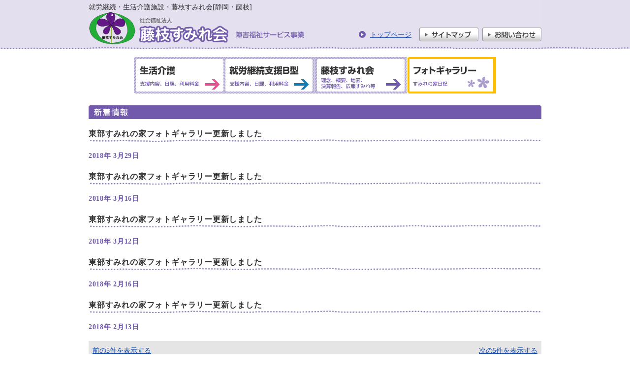

--- FILE ---
content_type: text/html
request_url: http://fsumire.jp/news/index-93.html
body_size: 6566
content:
<?xml version="1.0" encoding="UTF-8"?>
<!DOCTYPE html PUBLIC "-//W3C//DTD XHTML 1.0 Transitional//EN" "http://www.w3.org/TR/xhtml1/DTD/xhtml1-transitional.dtd">
<html lang="ja" xml:lang="ja" xmlns="http://www.w3.org/1999/xhtml">
<head>
<meta http-equiv="Content-Type" content="text/html; charset=utf-8" />
<meta http-equiv="Content-Script-Type" content="text/javascript" />
<title>新着情報 - 社会福祉法人「藤枝すみれ会」静岡県藤枝市</title>
<meta name="Keywords" content="生活介護,就労支援,障害福祉" />
<meta name="Description" content="社会福祉法人「藤枝すみれ会」ウェブサイトの新着情報一覧です。" />
<link href="../common/css/import.css" rel="stylesheet" type="text/css" media="screen,print" />
<script src="../common/js/smoothscroll.js" type="text/javascript"></script>
</head>
<body>

<!-- ↓↓↓↓↓不可視リンク設定ここから ↓↓↓↓↓ -->
<div class="nocssread">
このページは、共通のメニューを読み飛ばすことができます。直接本文をご覧になるかたは「このページの情報へ」というリンクをクリックしてください。<br />
<a href="#g_navi">サイト共通のメニューへ</a><br />
<a href="#main_contents_top">このページの情報へ</a></div>
<!-- ↑↑↑↑↑不可視リンク設定ここまで ↑↑↑↑↑ -->

<!-- ↓↓↓↓↓CONTAINER ↓↓↓↓↓ -->
<div id="container">

<!-- ↓↓↓↓↓HEADER ↓↓↓↓↓ -->
<div id="header">
<div class="header920">
<p class="p_catchcopy">就労継続・生活介護施設・藤枝すみれ会[静岡・藤枝]</p>
<!-- ↓↓↓↓↓SUB NAVIGATION ↓↓↓↓↓ -->
<div class="submenu">
<ul>
<li>電話：054-624-5634（平日9:00～17:00）</li>
<li class="btn_toppage"><a href="../" title="トップページ">トップページ</a></li>
<li class="btn_sitemap"><a href="../sitemap/" title="サイトマップ">サイトマップ</a></li>
<li class="btn_contactus"><a href="https://ssl.tipst.com/fsumire/contactus/" title="お問い合わせ">お問い合わせ</a></li>
</ul>
</div>
<!-- ↑↑↑↑↑SUB NAVIGATION ↑↑↑↑↑ -->
</div>
</div>
<!-- ↑↑↑↑↑HEADER ↑↑↑↑↑ -->

<!-- ↓↓↓↓↓GLOBAL NAVIGATION ↓↓↓↓↓ -->
<div id="g_navi">
<div class="navi920">
<ul>
<li class="navi001"><a href="../seikatsukaigo/" title="生活介護&#13;&#10;支援内容、日課、利用料金">生活介護　支援内容、日課、利用料金</a></li>
<li class="navi003"><a href="../syuuroukeizokusien_b/" title="就労継続支援B型&#13;&#10;支援内容、日課、利用料金">就労継続支援B型　支援内容、日課、利用料金</a></li>
<li class="navi004"><a href="../aboutus/" title="藤枝すみれ会&#13;&#10;理念、概要、地図、決算報告、広報すみれ等">藤枝すみれ会　理念、概要、地図、決算報告、広報すみれ等</a></li>
<li class="navi005"><a href="../photogallery/" title="フォトギャラリー&#13;&#10;すみれの家日記">フォトギャラリー　すみれの家日記</a></li>
</ul>
</div>
</div>
<!-- ↑↑↑↑↑ GLOBAL NAVIGATION ↑↑↑↑↑ -->

<!-- ↓↓↓↓↓ MAIN CONTENTS ↓↓↓↓↓ -->
<div id="main_contents">
<h1 style="font-size: 1px;"><img src="../img/news/new_h1_001.gif" alt="トピックス一覧" width="920" height="28" /></h1>
<!-- ↓↓↓↓↓ 記事 ↓↓↓↓↓ -->
<h2>東部すみれの家フォトギャラリー更新しました</h2>
<h3>2018年 3月29日</h3>
<p></p>
<!-- ↑↑↑↑↑ 記事 ↑↑↑↑↑ -->

<!-- ↓↓↓↓↓ 記事 ↓↓↓↓↓ -->
<h2>東部すみれの家フォトギャラリー更新しました</h2>
<h3>2018年 3月16日</h3>
<p></p>
<!-- ↑↑↑↑↑ 記事 ↑↑↑↑↑ -->

<!-- ↓↓↓↓↓ 記事 ↓↓↓↓↓ -->
<h2>東部すみれの家フォトギャラリー更新しました</h2>
<h3>2018年 3月12日</h3>
<p></p>
<!-- ↑↑↑↑↑ 記事 ↑↑↑↑↑ -->

<!-- ↓↓↓↓↓ 記事 ↓↓↓↓↓ -->
<h2>東部すみれの家フォトギャラリー更新しました</h2>
<h3>2018年 2月16日</h3>
<p></p>
<!-- ↑↑↑↑↑ 記事 ↑↑↑↑↑ -->

<!-- ↓↓↓↓↓ 記事 ↓↓↓↓↓ -->
<h2>東部すみれの家フォトギャラリー更新しました</h2>
<h3>2018年 2月13日</h3>
<p></p>
<!-- ↑↑↑↑↑ 記事 ↑↑↑↑↑ -->


<div class="backtonext">
<span class="back"><a href="index-92.html">前の5件を表示する</a></span>
<span class="next"><a href="index-94.html">次の5件を表示する</a></span>
</div>
<div class="pagetop"><a href="#header">ページの上部へ</a></div>
</div>
<!-- ↑↑↑↑↑ MAIN CONTENTS ↑↑↑↑↑ -->

<!-- ↓↓↓↓↓ FOOTER ↓↓↓↓↓ -->
<div id="footer">
<div class="footer_link">
<ul>
<li><a href="../seikatsukaigo/">生活介護</a></li>
<li>｜<a href="../syuuroukeizokusien_b/">就労継続支援B型</a></li>
<li>｜<a href="../aboutus/">藤枝すみれ会</a></li>
<li>｜<a href="../aboutus/office.html">事業所・施設</a></li>
<li>｜<a href="../aboutus/accounting.html">決算報告</a></li>
<li>｜<a href="../aboutus/announcement.html">広報すみれ</a></li>
<li>｜<a href="../photogallery/">フォトギャラリー</a></li>
<li>｜<a href="../news/">新着情報</a></li>
</ul>
<ul>
<li><a href="../sitemap">サイトマップ</a></li>
｜<li><a href="https://ssl.tipst.com/fsumire/contactus/">お問い合わせ</a></li>
</ul>
</div>
<div align="center">
<address><img style="float: left; margin: -8px 16px 0 0" src="../common/img/cmn_ico_002.gif" alt="" width="188" height="52" />社会福祉法人　藤枝すみれ会<br />本部　〒426-0041　静岡県藤枝市高柳二丁目1番6号　TEL：054-625-8523　FAX：054-625-8524</address>
</div>
<div class="copyright">Copyright &copy; <script type="text/javascript" src="../common/js/year.js"></script> SUMIRENOIE All rights reserved.</div>
<!-- ↑↑↑↑↑ FOOTER ↑↑↑↑↑ -->
</div>
<!-- ↑↑↑↑↑ CONTAINER ↑↑↑↑↑ -->

<!-- ↓↓↓↓↓ 不可視リンク設定ここから ↓↓↓↓↓ -->
<div class="nocssread">
<a href="#header">ページの先頭へ</a></div>
<!-- ↑↑↑↑↑ 不可視リンク設定ここまで ↑↑↑↑↑ -->

<div class="display_none">
<script type="text/javascript" src="../common/js/acc.js"></script>
</div>
</body>
</html>

--- FILE ---
content_type: text/css
request_url: http://fsumire.jp/common/css/import.css
body_size: 299
content:
@charset "utf-8";

/* COMMON CSS +TIPS 2009.05.29
---------------------------------------------------*/
@import "base.css";
@import "heading.css";
@import "header.css";
@import "g_navi.css";
@import "contents.css";
@import "footer.css";
@import "lightbox.css";
@import "photogallery.css";

--- FILE ---
content_type: text/css
request_url: http://fsumire.jp/common/css/base.css
body_size: 2885
content:
@charset "utf-8";

/* BROWSER-FORMATTIG STYLES
------------------------------------------------*/
* {
	margin: 0;
	padding: 0;
}
html{
    height:100%;
	margin: 0;
}
body{
    height:100%;
	margin: 0;
}
* html div#container{
    height:100%;
}
div#container{
    width: 100%;
    margin: 0px auto;
    position: relative;
    min-height: 100%;
}
body > #container {
	height: auto;
}
body {
	margin: 0;
	margin-left: auto;
	margin-right: auto;
	padding: 0;
	font-family: "ＭＳ Ｐゴシック", Osaka, "ヒラギノ角ゴ Pro W3";
	font-size: 90%;
	font-weight: normal;
	font-style: normal;
	border: none;
	text-align: left;
	text-decoration: none;
	color: #333333;
	line-height: 1.6em;
}
div#container{
    width: 100%;
    margin: 0px auto;
    position: relative;
    min-height: 100%;
}
h1,h2,h3,h4,h5,h6,strong,em {
	font-style: normal;
	font-weight: bold;
	font-family: "ＭＳ Ｐゴシック", Osaka, "ヒラギノ角ゴ Pro W3";
}
dl,dt,dd,ul,ol,li,
pre,form,fieldset,p,blockquote,th,td,
abbr,span,address,
input,button,textarea select {
	margin: 0;
	padding: 0;
	font-weight: normal;
	font-style: normal;
	font-family: "ＭＳ Ｐゴシック", Osaka, "ヒラギノ角ゴ Pro W3";
	border: none;
	text-align: left;
}
table {
	border-spacing: 0;
	border-collapse: collapse;
	border-color: #CCCCCC;
	border-width: 1px;
	border-style: solid;
	font-size: 100%;
	line-height: 1.6em;
	width: 99.9%;
	margin: 0 0 0 1px;
} 

th {
	margin: 0;
	padding: 4px 8px;
	border-color: #CCCCCC;
	border-width: 1px;
	border-style: solid;
} 

td {
	margin: 0;
	padding: 4px 8px;
	border-color: #CCCCCC;
	border-width: 1px;
	border-style: solid;
} 

img {
	margin: 0;
	padding: 0;
	border: none;
	vertical-align: bottom;
}
p {
	margin: 0 0 8px 0;
	padding: 0;
	letter-spacing: 0;
	font-family: "ＭＳ Ｐゴシック", Osaka, "ヒラギノ角ゴ Pro W3";
	text-align: justify;
	text-justify:distribute;
}
/* LINK
------------------------------------------------*/
a {
	color: #0C46B1;
	text-decoration: underline;
}
a:visited {
	color: #660099;
	text-decoration: underline;
}
a:hover {
	color: #FF0000;
	text-decoration: underline;
}
/* 非表示
------------------------------------------------*/
.nocssread {
	position: absolute; /* For Mac IE 5*/
	top: 0;
	left: 0;
	width: 0;
	height: 0;
	overflow: hidden;
}
.display_none {
	display: none;
}
/* FOR SCROLL BAR
------------------------------------------------*/
/*IE6*/
*html body {
	overflow-y: auto;
}
/*IE7*/
*+html body {
	overflow-y: visible;
}
body {
	overflow-y: scroll;
}
html {
	height: 100%;
	margin-bottom: 1px; /* Opera Firefoxでスクロールバー強制表示対応 */
}
body {
	font-size: 90.01%; /* Opera対応 */
	text-align: center; /* IE互換モード対応*/
}


--- FILE ---
content_type: text/css
request_url: http://fsumire.jp/common/css/heading.css
body_size: 1367
content:
@charset "utf-8";

/* H1 +TIPS 2009.05.29
---------------------------------------------------*/
h1.h1_catchcopy{
	margin: 7px 0 0 0;
	padding: 0;
	font-size: 100%;
	font-weight: normal;
	line-height: 1em;
	text-align: left;
}

h1{
	clear: both;
	width: auto;
	height: auto;
	margin: 0;
	padding: 0;
	line-height: 1em;
}

/* H2 +TIPS 2009.05.29
---------------------------------------------------*/
h2{
	margin: 16px 0 8px 0;
	padding: 0 0 2px 0;
	font-size: 110%;
	line-height: 1.8em;
	letter-spacing: 0.05em;
	background-image: url(../img/cmn_bg_002.gif);
	background-repeat: repeat-x;
	background-position: bottom;
	clear: both;
}

h2.h2_px686{
	margin: 16px 0 8px 0;
	padding: 0;
	font-size: 130%;
	line-height: 1.6em;
	letter-spacing: 0.05em;
	background-image: none;
	background-color: #E3DFEE;
	border-color: #715BAB;
	border-style: solid;
	border-width: 1px;
	text-indent: 8px;
}
/* H3 +TIPS 2009.05.29
---------------------------------------------------*/
h3{
	margin: 16px 0 0 0;
	padding: 0;
	color: #715AAB;
	font-size: 100%;
	line-height: 1.8em;
	letter-spacing: 0.05em;
	clear: both;
}

/* H4 +TIPS 2009.05.29
---------------------------------------------------*/
h4{
	margin: 16px 0 0 0;
	padding: 0;
	color: #715AAB;
	font-size: 100%;
	line-height: 1.8em;
	letter-spacing: 0.05em;
}

--- FILE ---
content_type: text/css
request_url: http://fsumire.jp/common/css/header.css
body_size: 3199
content:
@charset "utf-8";

/* HEADER CSS +TIPS 2009.04.03
------------------------------------------------*/
div#header{
	width: auto;
	height: 100px;
	margin: 0 0 16px 0;
	padding: 0;
	overflow: hidden;
	background-color: #E3DFEE;
	background-image: url(../img/cmn_bg_002.gif);
	background-repeat: repeat-x;
	background-position: left bottom;
}

div#header .header920{
	width: 920px;
	height: 100px;
	margin: 0;
	margin-left: auto;
	margin-right: auto;
	padding: 0;
	overflow: hidden;
	background-image: url(../img/cmn_bg_001.gif);
	background-repeat: no-repeat;
	background-position: 0 0;
}

div#header p{
	text-align: left;
}

div#header p.p_catchcopy{
	margin: 7px 0 0 0;
	padding: 0;
	font-size: 100%;
	font-weight: normal;
	line-height: 1em;
	text-align: left;
}

div#header .submenu{
	float: right;
	width: auto;
	height: auto;
	margin: 35px 0 0 0;
	padding: 0;
	overflow: hidden;
}

div#header .submenu ul li{
	float: left;
	display: block;
	text-indent: -9999px;
}

div#header .submenu ul li.btn_toppage{
	margin: 0 16px 0 0;
	padding: 0 0 0 23px;
	text-indent: 0;
	background-image: url(../img/cmn_ico_001.gif);
	background-repeat: no-repeat;
	background-position: left;
	line-height: 2em;
}

div#header .submenu ul li.btn_sitemap{
	display: block;
	width: 120px;
	height: 28px;
	margin: 0 8px 0 0;
	padding: 0;
	background-image: url(../img/cmn_btn_002.gif);
	background-repeat: no-repeat;
	background-position: 0 0;
}

div#header .submenu ul li.btn_sitemap a{
	display: block;
	width: 120px;
	height: 28px;
	background-image: url(../img/cmn_btn_002.gif);
	background-repeat: no-repeat;
	background-position: 0 0;
/*\*/
	overflow: hidden;
/**/
}

div#header .submenu ul li.btn_sitemap a:hover{
	display: block;
	width: 120px;
	height: 28px;
	background-image: url(../img/cmn_btn_002.gif);
	background-repeat: no-repeat;
	background-position: 0 -28px;
}

div#header .submenu ul li.btn_contactus{
	display: block;
	width: 120px;
	height: 28px;
	background-image: url(../img/cmn_btn_003.gif);
	background-repeat: no-repeat;
	background-position: 0 0;
}

div#header .submenu ul li.btn_contactus a{
	display: block;
	width: 120px;
	height: 28px;
	background-image: url(../img/cmn_btn_003.gif);
	background-repeat: no-repeat;
	background-position: 0 0;
/*\*/
	overflow: hidden;
/**/
}

div#header .submenu ul li.btn_contactus a:hover{
	display: block;
	width: 120px;
	height: 28px;
	background-image: url(../img/cmn_btn_003.gif);
	background-repeat: no-repeat;
	background-position: 0 -28px;
}

div#header .logo{
	display: block;
	float: left;
	width: 318px;
	height: 36px;
	margin: 16px 0 0 0;
	padding: 0;
	text-indent: -9999px;
	background-image: url(../img/cmn_logo_001.gif);
	background-repeat: no-repeat;	
}

div#header .logo a{
	display: block;
	float: left;
	width: 318px;
	height: 36px;
/*\*/
	overflow: hidden;
/**/
}

div#header p.catchcopy{
	margin: 0 16px;
	padding: 0;
	font-size: 100%;
	font-weight: normal;
	color: #FFFFFF;
	text-indent: 0;
	text-align: left;
	float: left;
	line-height: 1em;
	letter-spacing: -0.05em;
}



--- FILE ---
content_type: text/css
request_url: http://fsumire.jp/common/css/g_navi.css
body_size: 6540
content:
@charset "utf-8";

/* GLOBAL NAVIGATION CSS +TIPS 2009.05.29
---------------------------------------------------*/
div#g_navi{
	width: 736px;
	height: 74px;
	text-align: center;
	text-indent: -9999px;
	margin: 16px 0 24px 0;
	margin-left: auto;
	margin-right: auto;
	padding: 0;
	overflow: hidden;
	background-image: url(../img/cmn_gnavi.gif);
	background-repeat: repeat-x;
	clear: both;
}

div#g_navi .navi920{
	width: 736px;
	height: 74px;
	margin: 0;
	padding: 0;
	text-align: left;
	margin-left: auto;
	margin-right: auto;
}

div#g_navi .navi920 ul{
	margin: 0 0 0 2px;
	padding: 0;
}


div#g_navi .navi920 ul li{
	float: left;
	margin: 0;
	padding: 0;
	text-align: left;
	text-indent: -9999px;
	list-style-type: none;
}

div#g_navi .navi920 ul li.navi001{
	float: left;
	width: 182px;
	height: 70px;
	margin: 2px 0 2px 0;
	padding: 0;
	text-align: left;
	text-indent: -9999px;
	background-image: url(../img/cmn_gnavi.gif);
	background-repeat: no-repeat;
	background-position: -2px -150px;
}

div#g_navi .navi920 ul li.navi001 a{
	float: left;
	width: 182px;
	height: 70px;
	margin: 0;
	padding: 0;
	text-align: left;
	text-indent: -9999px;
	background-image: url(../img/cmn_gnavi.gif);
	background-repeat: no-repeat;
	background-position: -2px -2px;
	/*\*/
	overflow: hidden;
	/**/
}

div#g_navi .navi920 ul li.navi001 a:hover{
	float: left;
	width: 182px;
	height: 70px;
	margin: 0;
	padding: 0;
	text-align: left;
	text-indent: -9999px;
	background-image: url(../img/cmn_gnavi.gif);
	background-repeat: no-repeat;
	background-position: -2px -76px;
	/*\*/
	overflow: hidden;
	/**/
}

div#g_navi .navi920 ul li.navi003{
	float: left;
	width: 182px;
	height: 70px;
	margin: 2px 0 2px 0;
	padding: 0;
	text-align: left;
	text-indent: -9999px;
	background-image: url(../img/cmn_gnavi.gif);
	background-repeat: no-repeat;
	background-position: -184px -150px;
}

div#g_navi .navi920 ul li.navi003 a{
	float: left;
	width: 182px;
	height: 70px;
	text-align: left;
	text-indent: -9999px;
	background-image: url(../img/cmn_gnavi.gif);
	background-repeat: no-repeat;
	background-position: -184px -2px;
	/*\*/
	overflow: hidden;
	/**/
}

div#g_navi .navi920 ul li.navi003 a:hover{
	float: left;
	width: 182px;
	height: 70px;
	text-align: left;
	text-indent: -9999px;
	background-image: url(../img/cmn_gnavi.gif);
	background-repeat: no-repeat;
	background-position: -184px -76px;
	/*\*/
	overflow: hidden;
	/**/
}

div#g_navi .navi920 ul li.navi004{
	float: left;
	width: 186px;
	height: 70px;
	margin: 2px 0px 2px 0px;
	padding: 0;
	text-align: left;
	text-indent: -9999px;
	background-image: url(../img/cmn_gnavi.gif);
	background-repeat: no-repeat;
	background-position: -368px -150px;
}

div#g_navi .navi920 ul li.navi004 a{
	float: left;
	width: 186px;
	height: 70px;
	text-align: left;
	text-indent: -9999px;
	background-image: url(../img/cmn_gnavi.gif);
	background-repeat: no-repeat;
	background-position: -368px -2px;
	/*\*/
	overflow: hidden;
	/**/
}

div#g_navi .navi920 ul li.navi004 a:hover{
	float: left;
	width: 186px;
	height: 70px;
	text-align: left;
	text-indent: -9999px;
	background-image: url(../img/cmn_gnavi.gif);
	background-repeat: no-repeat;
	background-position: -368px -76px;
	/*\*/
	overflow: hidden;
	/**/
}

div#g_navi .navi920 ul li.navi005{
	float: left;
	width: 180px;
	height: 70px;
	margin: 2px 4px 2px 0px;
	padding: 0;
	text-align: left;
	text-indent: -9999px;
	background-image: url(../img/cmn_gnavi.gif);
	background-repeat: no-repeat;
	background-position: -554px -150px;
}

div#g_navi .navi920 ul li.navi005 a{
	float: left;
	width: 180px;
	height: 70px;
	text-align: left;
	text-indent: -9999px;
	background-image: url(../img/cmn_gnavi.gif);
	background-repeat: no-repeat;
	background-position: -554px -2px;
	/*\*/
	overflow: hidden;
	/**/
}

div#g_navi .navi920 ul li.navi005 a:hover{
	float: left;
	width: 180px;
	height: 70px;
	text-align: left;
	text-indent: -9999px;
	background-image: url(../img/cmn_gnavi.gif);
	background-repeat: no-repeat;
	background-position: -554px -76px;
	/*\*/
	overflow: hidden;
	/**/
}

/*div#g_navi .navi920 ul li.navi005{
	float: left;
	width: 178px;
	height: 70px;
	margin: 2px 0 2px 0;
	padding: 0;
	text-align: left;
	text-indent: -9999px;
	background-image: url(../img/cmn_gnavi.gif);
	background-repeat: no-repeat;
	background-position: -742px -150px;
}*/

/*div#g_navi .navi920 ul li.navi005 a{
	float: left;
	width: 178px;
	height: 70px;
	text-align: left;
	text-indent: -9999px;
	background-image: url(../img/cmn_gnavi.gif);
	background-repeat: no-repeat;
	background-position: -742px -2px;
	/*\*/
	/*overflow: hidden;*/
	/**/
/*}*/

/*div#g_navi .navi920 ul li.navi005 a:hover{
	float: left;
	width: 178px;
	height: 70px;
	text-align: left;
	text-indent: -9999px;
	background-image: url(../img/cmn_gnavi.gif);
	background-repeat: no-repeat;
	background-position: -742px -76px;
	/*\*/
	/*overflow: hidden;*/
/*}*/

div#g_navi .navi920 ul li.navi006{
	float: left;
	width: 128px;
	height: 70px;
	margin: 4px 0 4px 4px;
	padding: 0;
	text-align: left;
	text-indent: -9999px;
	background-image: url(../img/cmn_gnavi.gif);
	background-repeat: no-repeat;
	background-position: -614px -150px;
}

div#g_navi .navi920 ul li.navi006 a{
	float: left;
	width: 128px;
	height: 70px;
	text-align: left;
	text-indent: -9999px;
	background-image: url(../img/cmn_gnavi.gif);
	background-repeat: no-repeat;
	background-position: -614px -2px;
	/*\*/
	overflow: hidden;
	/**/
}

div#g_navi .navi920 ul li.navi006 a:hover{
	float: left;
	width: 128px;
	height: 70px;
	text-align: left;
	text-indent: -9999px;
	background-image: url(../img/cmn_gnavi.gif);
	background-repeat: no-repeat;
	background-position: -614px -76px;
	/*\*/
	overflow: hidden;
	/**/
}

div#g_navi .navi920 ul li.navi007{
	float: left;
	width: 158px;
	height: 70px;
	margin: 4px 0 4px 16px;
	padding: 0;
	text-align: left;
	text-indent: -9999px;
	background-image: url(../img/cmn_gnavi.gif);
	background-repeat: no-repeat;
	background-position: -758px -150px;
}

div#g_navi .navi920 ul li.navi007 a{
	float: left;
	width: 158px;
	height: 70px;
	text-align: left;
	text-indent: -9999px;
	background-image: url(../img/cmn_gnavi.gif);
	background-repeat: no-repeat;
	background-position: -758px -2px;
	/*\*/
	overflow: hidden;
	/**/
}

div#g_navi .navi920 ul li.navi007 a:hover{
	float: left;
	width: 158px;
	height: 70px;
	text-align: left;
	text-indent: -9999px;
	background-image: url(../img/cmn_gnavi.gif);
	background-repeat: no-repeat;
	background-position: -758px -76px;
	/*\*/
	overflow: hidden;
	/**/
}


--- FILE ---
content_type: text/css
request_url: http://fsumire.jp/common/css/contents.css
body_size: 8466
content:
@charset "utf-8";

/* INDEX CSS +TIPS 2009.05.29
---------------------------------------------------*/
@import "index.css";


/* CONTENTS +TIPS 2009.05.29
---------------------------------------------------*/
div#container {
	width: auto;
	height: auto;
	margin: 0;
	padding: 0;
	text-align: center;
	background-color: #FFFFFF;
}

/* MAIN CONTENTS +TIPS 2009.05.29
---------------------------------------------------*/
div#main_contents {
	width: 920px;
	height: auto;
	margin: 0;
	margin-left: auto;
	margin-right: auto;
	padding: 0;
	padding-bottom: 192px;
	background-color: #FFFFFF;
	overflow: hidden;
	text-align: left;
}

div#main_contents ol{
	margin: 8px 0 8px 36px;
}

div#main_contents ol li{
	line-height: 1.6em;
	list-style-type: decimal;
}

div#main_contents ul{
	margin: 8px 0 8px 36px;
}

div#main_contents ul li{
	line-height: 1.6em;
	list-style-type: disc;
}

div#main_contents .block_left{
	float: left;
	width: 218px;
	height: auto;
	margin: 0 16px 0 0;
	padding: 16px 0;
	overflow: hidden;
	text-align: left;
}

div#main_contents .block_left ul{
	margin: 4px 0;
	padding: 0;
}

div#main_contents .block_left ul li{
	line-height: 1.8em;
	background-image: url(../img/cmn_ico_004.gif);
	background-position: left;
	background-repeat: no-repeat;
	padding: 0 0 0 24px;
	margin: 0 0 8px 0;
	border-bottom-color: #CCCCCC;
	border-bottom-style: dotted;
	border-bottom-width: 2px;
}

div#main_contents .block_right{
	float: right;
	width: 686px;
	height: auto;
	margin: 0;
	padding: 0;
	overflow: hidden;
	text-align: left;
}

div#main_contents .block_right ol{
	margin: 8px 0 8px 36px;
}

div#main_contents .block_right ol li{
	line-height: 1.6em;
	list-style-type: decimal;
}

div#main_contents .block_right ul{
	margin: 8px 0 8px 36px;
}

div#main_contents .block_right ul li{
	line-height: 1.6em;
	list-style-type: disc;
}

div#main_contents .pagetop a {
	clear: both;
	float: right;
	margin: 16px 0;
	padding: 0 0 0 20px;
	background-image: url(../img/cmn_ico_003.gif);
	background-repeat: no-repeat;
	background-position: left;
	display: block;
	line-height: 1.2em;
	text-align: left;
	/*\*/
	overflow: hidden;
	/**/
}

.photo_right {
	margin: 0 0 16px 16px;
	float: right;
	border-color: #CCCCCC;
	border-style: solid;
	border-width: 1px;
	width: 240px;
}

/* CONTACT US +TIPS 2009.05.29
---------------------------------------------------*/
div#main_contents .policy {
	margin: 16px 0;
	padding: 8px;
	border-color: #CCCCCC;
	border-style: solid;
	border-width: 1px;
	height: 200px;
	overflow: auto;
}

div#main_contents .policy ul {
	margin: 8px 0 8px 24px;
}

div#main_contents .policy ul li {
	list-style-type: disc;
	line-height: 1.6em;
}

td.td_contact {
	border-color: #CCCCCC;
	border-style: solid;
	border-width: 1px;
	padding: 4px 8px;
	background-color: #FAFAFA;
}

th.th_contact {
	border-color: #CCCCCC;
	border-style: solid;
	border-width: 1px;
	padding: 4px 8px;
	background-color: #E3DFEE;
	font-weight: bold;
}

.box_txt {
	font-size: 100%;
	padding: 2px;
	border-style: solid;
	border-color: #7F9DB9;
	border-width: 1px;
}

.notes {
	color: #FF0000;
	font-weight: bold;
}

.button {
	font-size: 100%;
	padding: 4px 8px;
	text-align: center;
	margin: 16px 0;
	background-color: #FAFAFA;
	border-style: solid;
	border-color: #7F9DB9;
	border-width: 3px;
	border-top-style: solid;
	border-top-color: #BFCEDC;
	border-top-width: 3px;
	border-left-style: solid;
	border-left-color: #9FB5CA;
	border-left-width: 3px;
}

/* NEW PDF BLOCK +TIPS 2009.09.04
---------------------------------------------------*/
.block_pdf a {
	float: left;
	width: 204px;
	padding: 12px 0;
	background-color: #715AAB;
	background-image: url(../img/pdficon.gif);
	background-position: left;
	background-repeat: no-repeat;
	color: #FFFFFF;
	display: block;
	text-align: left;
	text-indent: 40px;
	margin: 0 0 8px 18px;
	display: inline;
}

.block_pdf a:hover {
	color: #FF0000;
	background-color: #FF9966;
}

.block_pdf a:visited {
	color: #FFFFFF;
}

/* NEW pdf02 BLOCK +TIPS 2009.09.04
---------------------------------------------------*/
.block_pdf02 a {
	float: left;
	width: auto;
	padding: 12px 0;
	background-image: url(../img/pdficon.gif);
	background-position: left;
	background-repeat: no-repeat;
	text-align: left;
	text-indent: 40px;
	margin: 0 0 8px 18px;
	display: inline;
}

.block_pdf02 a:hover {
}

.block_pdf02 a:visited {
}

dl.dl_pdf {
	width: 100%;
	margin: 0 0 8px 16px;
	padding: 0;
	float: left;
	background-color: #CCCCCC;
	display: inline;
	overflow: hidden;
	line-height: 1em;
}

dt.dt_pdf a {
	float: left;
	width: 30%;
	padding: 12px 0;
	background-color: #715AAB;
	background-image: url(../img/pdficon.gif);
	background-position: left;
	background-repeat: no-repeat;
	color: #FFFFFF;
	display: block;
	text-align: left;
	text-indent: 40px;
}

dt.dt_pdf a:hover {
	color: #FF0000;
	background-color: #FF9966;
}

dt.dt_pdf a:visited {
	color: #FFFFFF;
}

dd.dd_pdf {
	float: right;
	width: 70%;
	padding: 12px 0;
	text-indent: 16px;
}

.txt_indent36 {
	margin: 0 0 0 36px;
}

/* SITEMAP +TIPS 2009.05.29
---------------------------------------------------*/
ul.ul_sitemap {
	margin: 16px 0;
	padding: 0;
}

ul.ul_sitemap li.li_01 {
	margin: 4px 0;
	width: 912px;
	background-color: #E5E5E5;
	display: block;
	text-indent: 1em;
	line-height: 2em;
}

ul.ul_sitemap li.li_01 a{
	width: 912px;
	background-color: #E5E5E5;
	display: block;
	text-indent: 1em;
}

ul.ul_sitemap li.li_01 a:hover{
	width: 912px;
	background-color: #FFCC99;
	text-indent: 1em;
}

ul.ul_sitemap li.li_02 {
	margin: 4px 0 4px 230px;
	width: 690px;
	background-color: #E5E5E5;
	display: block;
	text-indent: 1em;
	line-height: 2em;
}

ul.ul_sitemap li.li_02 a{
	width: 690px;
	background-color: #E5E5E5;
	display: block;
	text-indent: 1em;
}

ul.ul_sitemap li.li_02 a:hover{
	width: 690px;
	background-color: #FFCC99;
	text-indent: 1em;
}

ul.ul_sitemap li.li_03 {
	margin: 4px 0 4px 460px;
	padding: 0;
	width: 460px;
	background-color: #E5E5E5;
	display: block;
	text-indent: 1em;
	line-height: 2em;
}

ul.ul_sitemap li.li_03 a{
	width: 460px;
	background-color: #E5E5E5;
	display: block;
	text-indent: 1em;
}

ul.ul_sitemap li.li_03 a:hover{
	width: 460px;
	background-color: #FFCC99;
	text-indent: 1em;
}

/* TOPICS +TIPS 2009.05.29
---------------------------------------------------*/
div#main_contents .backtonext{
	margin: 16px 0;
	padding: 8px 0;
	width: 920px;
	text-align: center;
	overflow: hidden;
	background-color: #E5E5E5;
}

div#main_contents .backtonext .next{
	float: right;
	margin: 0;
	padding: 0 8px;
	color: #999999;
}

div#main_contents .backtonext .back{
	float: left;
	margin: 0;
	padding: 0 8px;
	color: #999999;
}

div#main_contents .block_photo{
	clear: both;
	float: right;
	margin: 0 0 8px 16px;
	padding: 8px;
	background-color: #F5F5F5;
	border-color: #CCCCCC;
	border-style: solid;
	border-width: 1px;
	text-align: center;
	font-size: 90%;
	overflow: hidden;
}

div#main_contents .block_photo img{
	margin: 0 0 8px 0;
	width: 240px;
}

/* TEXT 1 +TIPS 2009.05.29
---------------------------------------------------*/
.text1 img {
	margin: 0 0 0 8px;
	display: inline;
	float: right;
	clear: both;
}

/* 利用者の状況 TABLE 1 +TIPS 2009.05.29
---------------------------------------------------*/
table.user {
	clear: both;
	width: 99.9%;
	margin: 0 0 0 1px;
	margin-bottom: 32px;
	border-spacing: 0;
	border-collapse: collapse;
	border-color: #CCCCCC;
	border-width: 1px;
	border-style: solid;
	line-height: 1.6em;
	font-size: 90%;
} 

table.user th {
	width: 20%;
	margin: 0;
	padding: 4px 8px;
	border-color: #CCCCCC;
	border-width: 1px;
	border-style: solid;
	background-color: #F5F5F5;
} 

table.user td {
	margin: 0;
	padding: 4px 8px;
	border-color: #CCCCCC;
	border-width: 1px;
	border-style: solid;
} 

a.button[href="../syuurouikoushien/"] {
	display: block;
	margin: 0 0 6px;
	padding: 0;
	width: 64px;
	height: 24px;
	background: url("../../img/aboutus/abo_btn_001.png") no-repeat scroll left top transparent;
	border: none;
	text-indent: 100%;
	white-space: nowrap;
	overflow: hidden;
}
a.button[href="../syuuroukeizokusien_b/"] {
	display: block;
	margin: 0;
	padding: 0;
	width: 76px;
	height: 24px;
	background: url("../../img/aboutus/abo_btn_002.png") no-repeat scroll left top transparent;
	border: none;
	text-indent: 100%;
	white-space: nowrap;
	overflow: hidden;
}
a.button[href="../syuurouikoushien/"]:hover ,
a.button[href="../syuuroukeizokusien_b/"]:hover {
	background-position: left bottom;
}


--- FILE ---
content_type: text/css
request_url: http://fsumire.jp/common/css/footer.css
body_size: 1181
content:
@charset "utf-8";

/* FOOTER CSS +TIPS 2009.05.29
---------------------------------------------------*/
div#footer{
	clear: both;
	width: 100%;
	height: 160px;
	margin: 0;
	margin-left: auto;
	margin-right: auto;
	padding: 0;
	font-size: 100%;
	letter-spacing: 0;
	text-align: left;
	left: 0;
    bottom: 0;
    position: absolute;
	background-color: #E3DFEE;
}

.footer_link{
	text-align: center;
	letter-spacing: 0;
	margin: 12px 0;
	padding: 0;
	font-size: 80%;
}

.footer_link ul{
	text-align: center;
	margin: 0;
	padding: 0;
	margin-left: auto;
	margin-right: auto;
}

.footer_link ul li{
	display: inline;
	line-height: 2em;
}

address{
	width: 696px;
	height: auto;
	margin: 0;
	margin-left: auto;
	margin-right: auto;
	padding: 0 0 0 32px;
	text-indent: 0;
	text-align: left;
	line-height: 1.6em;
	font-size: 80%;
	display: block;
	white-space: nowrap;
	vertical-align: bottom;
}

.copyright{
	margin: 0;
	padding: 8px 0;
	text-align: center;
	line-height: 1em;
	font-size: 79%;
	font-weight: bold;
	font-family: Arial, Helvetica, sans-serif;
	color: #666666;
	background-color: #E3DFEE;
	clear: both;
}

--- FILE ---
content_type: text/css
request_url: http://fsumire.jp/common/css/lightbox.css
body_size: 1808
content:
#lightbox{
	position: absolute;
	left: 0;
	width: 100%;
	z-index: 100;
	text-align: center;
	line-height: 0;}

#lightbox a img{
	border: none;}

#outerImageContainer{
	position: relative;
	background-color: #fff;
	width: 250px;
	height: 250px;
	margin: 0 auto;}

#imageContainer{
	padding: 10px;}

#loading{
	position: absolute;
	top: 40%;
	left: 0%;
	height: 25%;
	width: 100%;
	text-align: center;
	line-height: 0;}

#hoverNav{
	position: absolute;
	top: 0;
	left: 0;
	height: 100%;
	width: 100%;
	z-index: 10;
	}

#imageContainer>#hoverNav{ left: 0;}
#hoverNav a{ outline: none;}

#prevLink, #nextLink{
	width: 49%;
	height: 100%;
	background: transparent url(../img/../works/blank.gif) no-repeat; /* Trick IE into showing hover */
	display: block;
	}
#prevLink { left: 0; float: left;}
#nextLink { right: 0; float: right;}
#prevLink:hover, #prevLink:visited:hover { background: url(../../img/works/prevlabel.gif) no-repeat left 15%; }
#nextLink:hover, #nextLink:visited:hover { background: url(../../img/works/nextlabel.gif) right 15% no-repeat; }


#imageDataContainer{
	font: 10px Verdana, Helvetica, sans-serif;
	background-color: #fff;
	margin: 0 auto;
	line-height: 1.4em;
	overflow: auto;
	width: 100%	
	}

#imageData{	padding:0 10px; color: #666; }
#imageData #imageDetails{ width: 70%; float: left; text-align: left; }
#imageData #caption{ font-size:12px;line-height:140%;	}
#imageData #numberDisplay{  font-size:9px;color:#AAAAAA;display: block; clear: left; padding-bottom: 1.0em;	}
#imageData #bottomNavClose{ width: 66px; float: right;  padding-bottom: 0.7em;	}
		
#overlay{
	position: absolute;
	top: 0;
	left: 0;
	z-index: 90;
	width: 100%;
	height: 800px;
	background-color: #000;
	}



li{list-style: none;}

--- FILE ---
content_type: text/css
request_url: http://fsumire.jp/common/css/photogallery.css
body_size: 3534
content:
@charset "utf-8";

/* photogallery +TIPS 2013.03
---------------------------------------------------*/

.clearBoth {
	clear: both;
}



/* トップページ
---------------------------------------------------*/

div#main_contents_top div.top_photogallery {
	margin-top: 28px;
}

div#main_contents_top div.top_photogallery div.category_block {
	float: left;
	width: 200px;
	padding: 10px;
	margin-left: 10px;
	margin-bottom: 30px;
	background-color: #FFFFD9;
	border: solid 1px #FFBF00;
}

div#main_contents_top div.top_photogallery div.category_block.first {
	margin-left: 0;
}


div#main_contents_top div.top_photogallery div.category_block h3 {
	margin: -27px -11px 0 -11px;
	color: #333333;
}

div#main_contents_top div.top_photogallery div.category_block h4 {
	margin: 10px 0 4px 0;
	font-size: 80%;
	line-height: 1.2;
	font-weight: normal;
	color: #333333;
}

div#main_contents_top div.top_photogallery div.category_block_h5 {
	height: 3.2em;
}
div#main_contents_top div.top_photogallery div.category_block h5 {
	font-size: 100%;
	line-height: 1.4;
}

div#main_contents_top div.top_photogallery div.category_block p {
	background-image: none;
	line-height: 1.6;
	padding: 5px 0 0 0;

}


/* フォトギャラリーページ
---------------------------------------------------*/
div#photogallery div.block_left h2 {
	background-image: none;
	margin-top: 0;
}
div#photogallery div.block_left ul {
	margin-bottom: 30px;
}

div#photogallery .block_left ul li {
	background-position: 0 0.5em;
}

div#photogallery .block_left ul li ul.list_month {
	margin-bottom: 0;
}
div#photogallery .block_left ul li ul.list_month li {
	background-image: url("../../img/photogallery/pho_pic_001.gif");
	background-position: 10px center;
	border: none;
	list-style-type: none;
}
div#photogallery div.block_gallery {
	border-bottom: dotted 1px #999999;
	padding-bottom: 2em;
	margin-bottom: 2em;
	overflow: hidden;
}

div#photogallery div.block_gallery h2 {
	background-color: #FFFF99;
    background-image: none;
    border: solid 1px #FFBF00;
	font-size: 130%;
    letter-spacing: 0.05em;
    line-height: 1.6em;
    margin: 16px 0 8px;
    padding: 0;
    text-indent: 8px;
}
div#photogallery div.block_gallery h3 {
	background-image: url("../img/cmn_bg_002.gif");
    background-position: center bottom;
    background-repeat: repeat-x;
    clear: both;
    font-size: 110%;
    letter-spacing: 0.05em;
    line-height: 1.8em;
    margin: 16px 0 8px;
    padding: 0 0 2px;
	color: #333333;
}
div#photogallery div.blockText {
	float: left;
	width: 420px;
}
div#photogallery div.blockText p{
	width: 420px;

}
div#photogallery p.update {
	margin-top: 2em;
}
div#photogallery h4 {
	margin-bottom: 1em;
}

div#photogallery div.blockPhoto {
	float: right;
	width: 240px;
	padding: 0;
	margin: 0;
	border: none;
	background: none;
}
div#photogallery div.blockPhoto img {
	margin-bottom: 2px;
}
div#photogallery div.blockPhoto p {
	text-align: right;
	margin-bottom: 16px;
}

/* ページ移動
---------------------------------------------------*/
div.pagenate {
	clear: both;
	width: 100%;
}
div.pagenate span.prev {
	float: left;
	padding-left: 24px;
	background: url('../img/cmn_ico_006.gif') no-repeat scroll left center transparent;
}
div.pagenate span.next {
	float: right;
	padding-right: 24px;
	background: url('../img/cmn_ico_001.gif') no-repeat scroll right center transparent;
}

--- FILE ---
content_type: text/css
request_url: http://fsumire.jp/common/css/index.css
body_size: 7561
content:
@charset "utf-8";

/* MAIN CONTENTS +TIPS 2009.05.29
---------------------------------------------------*/
div#main_contents_top {
	width: 920px;
	height: auto;
	margin: 0;
	margin-left: auto;
	margin-right: auto;
	padding: 0;
	padding-bottom: 180px;
	background-color: #FFFFFF;
	overflow: hidden;
}
div#mainvisual {
	clear: both;
	width: 920px;
	height: 256px;
	margin: 0 0 16px 0;
	margin-left: auto;
	margin-right: auto;
	padding: 0;
	text-indent: 0;
	text-align: left;
}
div#mainvisual .flasharea {
	float: left;
	width: 686px;
	height: 256px;
	margin: 0;
	padding: 0;
	background-color: #FFFFFF;
	background-image: url(../../img/top/top_pic_001.jpg);
	background-position: 0 0;
	background-repeat: no-repeat;
	line-height: 0;
	overflow: hidden;
}
div#mainvisual .flasharea2 {
	float: left;
	width: 686px;
	height: 256px;
	margin: 0;
	padding: 0;
	background-color: #FFFFFF;
	background-image: url(../../img/top/top_pic_001x.jpg);
	background-position: 0 0;
	background-repeat: no-repeat;
	line-height: 0;
	overflow: hidden;
}
#demo {
	margin: 0;
	padding: 0;
	border: none;
	background-color: #6699FF;
}
div#mainvisual .sidenavi {
	float: right;
	width: 218px;
	height: 256px;
	margin: 0;
	padding: 0;
	overflow: hidden;
}
div#mainvisual .sidenavi ul {
	margin: 0;
	padding: 0;
}
div#mainvisual .sidenavi ul li {
	text-align: left;
	text-indent: -9999px;
}
div#mainvisual .sidenavi ul li.li001 {
	display: block;
	width: 218px;
	height: 80px;
	margin: 0;
	padding: 0;
	background-image: url(../img/cmn_lnavi_001.jpg);
	background-repeat: no-repeat;
	background-position: 0 0;
}
div#mainvisual .sidenavi ul li.li001 a {
	display: block;
	width: 218px;
	height: 80px;
	margin: 0;
	padding: 0;
	background-image: url(../img/cmn_lnavi_001.jpg);
	background-repeat: no-repeat;
	background-position: 0 0;
}
div#mainvisual .sidenavi ul li.li001 a:hover {
	display: block;
	width: 218px;
	height: 80px;
	margin: 0;
	padding: 0;
	background-image: url(../img/cmn_lnavi_001.jpg);
	background-repeat: no-repeat;
	background-position: -218px 0;
}
div#mainvisual .sidenavi ul li.li002 {
	display: block;
	width: 218px;
	height: 80px;
	margin: 0 0 8px 0;
	padding: 0;
	background-image: url(../img/cmn_lnavi_001.jpg);
	background-repeat: no-repeat;
	background-position: 0 -88px;
}
div#mainvisual .sidenavi ul li.li002 a {
	display: block;
	width: 218px;
	height: 80px;
	margin: 0;
	padding: 0;
	background-image: url(../img/cmn_lnavi_001.jpg);
	background-repeat: no-repeat;
	background-position: 0 -88px;
}
div#mainvisual .sidenavi ul li.li002 a:hover {
	display: block;
	width: 218px;
	height: 80px;
	margin: 0;
	padding: 0;
	background-image: url(../img/cmn_lnavi_001.jpg);
	background-repeat: no-repeat;
	background-position: -218px -88px;
}
div#mainvisual .sidenavi ul li.li003 {
	display: block;
	width: 218px;
	height: 80px;
	margin: 0 0 8px 0;
	padding: 0;
	background-image: url(../img/cmn_lnavi_001.jpg);
	background-repeat: no-repeat;
	background-position: 0 -176px;
}
div#mainvisual .sidenavi ul li.li003 a {
	display: block;
	width: 218px;
	height: 80px;
	margin: 0;
	padding: 0;
	background-image: url(../img/cmn_lnavi_001.jpg);
	background-repeat: no-repeat;
	background-position: 0 -176px;
}
div#mainvisual .sidenavi ul li.li003 a:hover {
	display: block;
	width: 218px;
	height: 80px;
	margin: 0;
	padding: 0;
	background-image: url(../img/cmn_lnavi_001.jpg);
	background-repeat: no-repeat;
	background-position: -218px -176px;
}
/* LEFT CONTENTS +TIPS 2009.05.29
---------------------------------------------------*/
div#main_contents_top .top_left_contents {
	float: left;
	width: 218px;
	height: auto;
	margin: 0 16px 0 0;
	padding: 0;
	background-color: #FFFFFF;
	text-align: left;
	overflow: hidden;
}
div#main_contents_top .block_left_001 {
	width: 218px;
	height: auto;
	margin: 0 0 8px 0;
	padding: 0 0 4px 0;
	background-image: url(../../img/top/top_bg_001.gif);
	background-repeat: no-repeat;
	background-position: left bottom;
	text-align: left;
	overflow: hidden;
}
div#main_contents_top .block_left_001 p {
	margin: 0 8px 0 0;
	padding: 0 0 0 20px;
	background-image: url(../img/cmn_ico_001.gif);
	background-repeat: no-repeat;
	background-position: left;
	float: right;
}
div#main_contents_top .block_left_001 ul {
	margin: 4px 6px;
	padding: 0 0 4px 0;
	background-image: url(../../img/top/top_bg_003.gif);
	background-repeat: repeat-x;
	background-position: bottom;
}
div#main_contents_top .block_left_001 ul li {
	margin: 0;
	padding: 8px 0 8px 32px;
	line-height: 1em;
	background-image: url(../img/cmn_ico_005.gif);
	background-position: 4px 50%;
	background-repeat: no-repeat;
	text-indent: 0;
}
.txt_date {
	margin: 0;
	padding: 0;
	font-size: 80%;
}
/* CENTER CONTENTS +TIPS 2009.05.29
---------------------------------------------------*/
div#main_contents_top .top_center_contents {
	float: left;
	width: 686px;
	height: auto;
	margin: 0 16px 0 0;
	padding: 0;
	background-color: #FFFFFF;
	text-align: left;
	overflow: hidden;
}
/*
div#main_contents_top .top_center_contents p {
	margin: 0 0 0 0;
	padding: 2px 0 4px 20px;
	background-image: url(../img/cmn_ico_001.gif);
	background-repeat: no-repeat;
	background-position: left;
	float: right;
	line-height: 1em;
}
*/
div#main_contents_top .top_center_contents dl {
	width: 686px;
	clear: both;
	line-height: 1.4em;
	margin: 0;
	border-bottom-color: #CCCCCC;
	border-bottom-style: dotted;
	border-bottom-width: 2px;
	padding-bottom: 8px;
	overflow: hidden;
}
div#main_contents_top .top_center_contents dl img {
	float: right;
	margin: 0 0 0 16px;
	display: inline;
}
div#main_contents_top .top_center_contents dt {
	width: 112px;
	float: left;
	margin: 8px 0 0 0;
}
div#main_contents_top .top_center_contents dd {
	width: 572px;
	float: left;
	margin: 5px 0 0 0;
}
div#main_contents_top .top_center_contents dd p {
	float: none;
	margin: 0;
	padding: 0;
	background: none;
	text-align: justify;
	text-justify:distribute;
}
div#main_contents_top .top_center_contents dd p img {
	margin: 0 8px 0 0;
	padding: 0;
	float: none;
}

/* CENTER CONTENTS +TIPS 2013.03
---------------------------------------------------*/
div#main_contents_top .top_center_contents p.see {
	margin: 0 0 0 0;
	padding: 2px 0 4px 20px;
	background-image: url(../img/cmn_ico_001.gif);
	background-repeat: no-repeat;
	background-position: left;
	line-height: 1em;
}
div#main_contents_top .top_center_contents dl {
	margin-bottom: 8px;
}
div#main_contents_top .top_center_contents dt {
	margin-top: 31px;
}

div#main_contents_top .top_center_contents dt.past {
	margin-top: 7px;
}
div#main_contents_top .top_center_contents p.icon {
	text-align: left;
	margin: 0 5px 5px 0;
}
div#main_contents_top .top_center_contents p.icon img {
	margin: 0;
}


/* RIGHT CONTENTS +TIPS 2009.05.29
---------------------------------------------------*/
div#main_contents_top .top_right_contents {
	float: right;
	width: 218px;
	height: auto;
	margin: 0;
	padding: 0;
	text-align: left;
	overflow: hidden;
}
div#main_contents_top .box_accounting {
	width: 216px;
	height: auto;
	margin: 0;
	padding: 8px 0;
	text-align: left;
	overflow: hidden;
	border-color: #715AAB;
	border-style: solid;
	border-width: 1px;
}
div#main_contents_top .box_accounting p {
	margin: 0 8px;
	padding: 0;
}
div#main_contents_top .box_accounting p.link {
	margin: 0 0 8px 8px;
	padding: 0 0 0 20px;
	background-image: url(../img/cmn_ico_001.gif);
	background-repeat: no-repeat;
	background-position: left;
	display: block;
}
div#main_contents_top .top_right_contents p.purple {
	margin: 8px 0;
	padding: 0;
	color: #715AAB;
	font-weight: bold;
}


--- FILE ---
content_type: text/javascript
request_url: http://fsumire.jp/common/js/year.js
body_size: 73
content:
myDate = new Date();myYear = myDate.getFullYear();document.write(myYear);